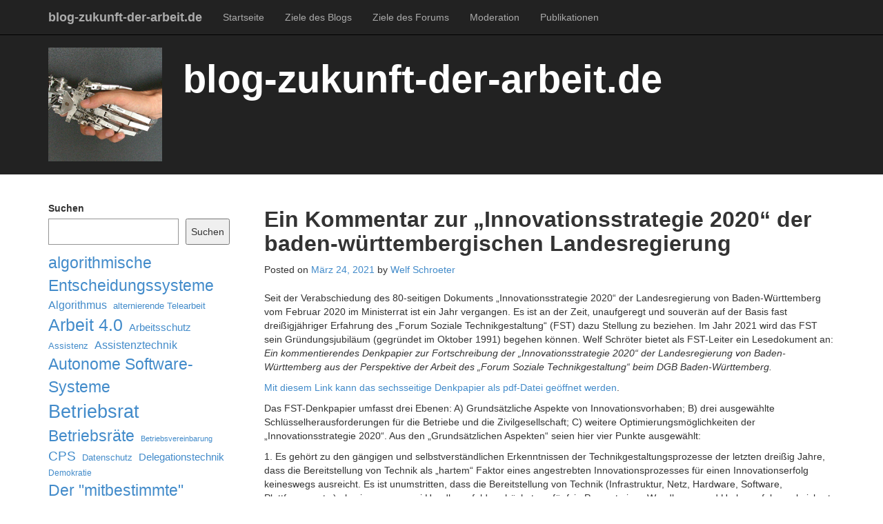

--- FILE ---
content_type: text/html; charset=UTF-8
request_url: https://www.blog-zukunft-der-arbeit.de/ein-kommentar-zur-innovationsstrategie-2020-der-baden-wuerttembergischen-landesregierung/
body_size: 11891
content:
<!DOCTYPE html>
<!--[if lt IE 9]><html lang="de-DE" class="ie"><![endif]-->
<!--[if gte IE 9]><!--><html lang="de-DE"><!--<![endif]-->
<head>
  <meta charset="UTF-8" />
  <meta http-equiv="X-UA-Compatible" content="IE=edge,chrome=1"/>
  <meta name="viewport" content="width=device-width, initial-scale=1" />
  <link rel="profile" href="http://gmpg.org/xfn/11" />
  <link rel="pingback" href="https://www.blog-zukunft-der-arbeit.de/xmlrpc.php" />
  <title>Ein Kommentar zur „Innovationsstrategie 2020“ der baden-württembergischen Landesregierung &#8211; blog-zukunft-der-arbeit.de</title>
<meta name='robots' content='max-image-preview:large' />
<link rel='dns-prefetch' href='//stats.wp.com' />
<link rel='dns-prefetch' href='//v0.wordpress.com' />
<link rel="alternate" type="application/rss+xml" title="blog-zukunft-der-arbeit.de &raquo; Feed" href="https://www.blog-zukunft-der-arbeit.de/feed/" />
<link rel="alternate" type="application/rss+xml" title="blog-zukunft-der-arbeit.de &raquo; Kommentar-Feed" href="https://www.blog-zukunft-der-arbeit.de/comments/feed/" />
<script type="text/javascript">
/* <![CDATA[ */
window._wpemojiSettings = {"baseUrl":"https:\/\/s.w.org\/images\/core\/emoji\/14.0.0\/72x72\/","ext":".png","svgUrl":"https:\/\/s.w.org\/images\/core\/emoji\/14.0.0\/svg\/","svgExt":".svg","source":{"concatemoji":"https:\/\/www.blog-zukunft-der-arbeit.de\/wp-includes\/js\/wp-emoji-release.min.js?ver=6.4.3"}};
/*! This file is auto-generated */
!function(i,n){var o,s,e;function c(e){try{var t={supportTests:e,timestamp:(new Date).valueOf()};sessionStorage.setItem(o,JSON.stringify(t))}catch(e){}}function p(e,t,n){e.clearRect(0,0,e.canvas.width,e.canvas.height),e.fillText(t,0,0);var t=new Uint32Array(e.getImageData(0,0,e.canvas.width,e.canvas.height).data),r=(e.clearRect(0,0,e.canvas.width,e.canvas.height),e.fillText(n,0,0),new Uint32Array(e.getImageData(0,0,e.canvas.width,e.canvas.height).data));return t.every(function(e,t){return e===r[t]})}function u(e,t,n){switch(t){case"flag":return n(e,"\ud83c\udff3\ufe0f\u200d\u26a7\ufe0f","\ud83c\udff3\ufe0f\u200b\u26a7\ufe0f")?!1:!n(e,"\ud83c\uddfa\ud83c\uddf3","\ud83c\uddfa\u200b\ud83c\uddf3")&&!n(e,"\ud83c\udff4\udb40\udc67\udb40\udc62\udb40\udc65\udb40\udc6e\udb40\udc67\udb40\udc7f","\ud83c\udff4\u200b\udb40\udc67\u200b\udb40\udc62\u200b\udb40\udc65\u200b\udb40\udc6e\u200b\udb40\udc67\u200b\udb40\udc7f");case"emoji":return!n(e,"\ud83e\udef1\ud83c\udffb\u200d\ud83e\udef2\ud83c\udfff","\ud83e\udef1\ud83c\udffb\u200b\ud83e\udef2\ud83c\udfff")}return!1}function f(e,t,n){var r="undefined"!=typeof WorkerGlobalScope&&self instanceof WorkerGlobalScope?new OffscreenCanvas(300,150):i.createElement("canvas"),a=r.getContext("2d",{willReadFrequently:!0}),o=(a.textBaseline="top",a.font="600 32px Arial",{});return e.forEach(function(e){o[e]=t(a,e,n)}),o}function t(e){var t=i.createElement("script");t.src=e,t.defer=!0,i.head.appendChild(t)}"undefined"!=typeof Promise&&(o="wpEmojiSettingsSupports",s=["flag","emoji"],n.supports={everything:!0,everythingExceptFlag:!0},e=new Promise(function(e){i.addEventListener("DOMContentLoaded",e,{once:!0})}),new Promise(function(t){var n=function(){try{var e=JSON.parse(sessionStorage.getItem(o));if("object"==typeof e&&"number"==typeof e.timestamp&&(new Date).valueOf()<e.timestamp+604800&&"object"==typeof e.supportTests)return e.supportTests}catch(e){}return null}();if(!n){if("undefined"!=typeof Worker&&"undefined"!=typeof OffscreenCanvas&&"undefined"!=typeof URL&&URL.createObjectURL&&"undefined"!=typeof Blob)try{var e="postMessage("+f.toString()+"("+[JSON.stringify(s),u.toString(),p.toString()].join(",")+"));",r=new Blob([e],{type:"text/javascript"}),a=new Worker(URL.createObjectURL(r),{name:"wpTestEmojiSupports"});return void(a.onmessage=function(e){c(n=e.data),a.terminate(),t(n)})}catch(e){}c(n=f(s,u,p))}t(n)}).then(function(e){for(var t in e)n.supports[t]=e[t],n.supports.everything=n.supports.everything&&n.supports[t],"flag"!==t&&(n.supports.everythingExceptFlag=n.supports.everythingExceptFlag&&n.supports[t]);n.supports.everythingExceptFlag=n.supports.everythingExceptFlag&&!n.supports.flag,n.DOMReady=!1,n.readyCallback=function(){n.DOMReady=!0}}).then(function(){return e}).then(function(){var e;n.supports.everything||(n.readyCallback(),(e=n.source||{}).concatemoji?t(e.concatemoji):e.wpemoji&&e.twemoji&&(t(e.twemoji),t(e.wpemoji)))}))}((window,document),window._wpemojiSettings);
/* ]]> */
</script>
<style id='wp-emoji-styles-inline-css' type='text/css'>

	img.wp-smiley, img.emoji {
		display: inline !important;
		border: none !important;
		box-shadow: none !important;
		height: 1em !important;
		width: 1em !important;
		margin: 0 0.07em !important;
		vertical-align: -0.1em !important;
		background: none !important;
		padding: 0 !important;
	}
</style>
<link rel='stylesheet' id='wp-block-library-css' href='https://www.blog-zukunft-der-arbeit.de/wp-includes/css/dist/block-library/style.min.css?ver=6.4.3' type='text/css' media='all' />
<style id='wp-block-library-inline-css' type='text/css'>
.has-text-align-justify{text-align:justify;}
</style>
<link rel='stylesheet' id='mediaelement-css' href='https://www.blog-zukunft-der-arbeit.de/wp-includes/js/mediaelement/mediaelementplayer-legacy.min.css?ver=4.2.17' type='text/css' media='all' />
<link rel='stylesheet' id='wp-mediaelement-css' href='https://www.blog-zukunft-der-arbeit.de/wp-includes/js/mediaelement/wp-mediaelement.min.css?ver=6.4.3' type='text/css' media='all' />
<style id='jetpack-sharing-buttons-style-inline-css' type='text/css'>
.jetpack-sharing-buttons__services-list{display:flex;flex-direction:row;flex-wrap:wrap;gap:0;list-style-type:none;margin:5px;padding:0}.jetpack-sharing-buttons__services-list.has-small-icon-size{font-size:12px}.jetpack-sharing-buttons__services-list.has-normal-icon-size{font-size:16px}.jetpack-sharing-buttons__services-list.has-large-icon-size{font-size:24px}.jetpack-sharing-buttons__services-list.has-huge-icon-size{font-size:36px}@media print{.jetpack-sharing-buttons__services-list{display:none!important}}ul.jetpack-sharing-buttons__services-list.has-background{padding:1.25em 2.375em}
</style>
<style id='classic-theme-styles-inline-css' type='text/css'>
/*! This file is auto-generated */
.wp-block-button__link{color:#fff;background-color:#32373c;border-radius:9999px;box-shadow:none;text-decoration:none;padding:calc(.667em + 2px) calc(1.333em + 2px);font-size:1.125em}.wp-block-file__button{background:#32373c;color:#fff;text-decoration:none}
</style>
<style id='global-styles-inline-css' type='text/css'>
body{--wp--preset--color--black: #000000;--wp--preset--color--cyan-bluish-gray: #abb8c3;--wp--preset--color--white: #ffffff;--wp--preset--color--pale-pink: #f78da7;--wp--preset--color--vivid-red: #cf2e2e;--wp--preset--color--luminous-vivid-orange: #ff6900;--wp--preset--color--luminous-vivid-amber: #fcb900;--wp--preset--color--light-green-cyan: #7bdcb5;--wp--preset--color--vivid-green-cyan: #00d084;--wp--preset--color--pale-cyan-blue: #8ed1fc;--wp--preset--color--vivid-cyan-blue: #0693e3;--wp--preset--color--vivid-purple: #9b51e0;--wp--preset--gradient--vivid-cyan-blue-to-vivid-purple: linear-gradient(135deg,rgba(6,147,227,1) 0%,rgb(155,81,224) 100%);--wp--preset--gradient--light-green-cyan-to-vivid-green-cyan: linear-gradient(135deg,rgb(122,220,180) 0%,rgb(0,208,130) 100%);--wp--preset--gradient--luminous-vivid-amber-to-luminous-vivid-orange: linear-gradient(135deg,rgba(252,185,0,1) 0%,rgba(255,105,0,1) 100%);--wp--preset--gradient--luminous-vivid-orange-to-vivid-red: linear-gradient(135deg,rgba(255,105,0,1) 0%,rgb(207,46,46) 100%);--wp--preset--gradient--very-light-gray-to-cyan-bluish-gray: linear-gradient(135deg,rgb(238,238,238) 0%,rgb(169,184,195) 100%);--wp--preset--gradient--cool-to-warm-spectrum: linear-gradient(135deg,rgb(74,234,220) 0%,rgb(151,120,209) 20%,rgb(207,42,186) 40%,rgb(238,44,130) 60%,rgb(251,105,98) 80%,rgb(254,248,76) 100%);--wp--preset--gradient--blush-light-purple: linear-gradient(135deg,rgb(255,206,236) 0%,rgb(152,150,240) 100%);--wp--preset--gradient--blush-bordeaux: linear-gradient(135deg,rgb(254,205,165) 0%,rgb(254,45,45) 50%,rgb(107,0,62) 100%);--wp--preset--gradient--luminous-dusk: linear-gradient(135deg,rgb(255,203,112) 0%,rgb(199,81,192) 50%,rgb(65,88,208) 100%);--wp--preset--gradient--pale-ocean: linear-gradient(135deg,rgb(255,245,203) 0%,rgb(182,227,212) 50%,rgb(51,167,181) 100%);--wp--preset--gradient--electric-grass: linear-gradient(135deg,rgb(202,248,128) 0%,rgb(113,206,126) 100%);--wp--preset--gradient--midnight: linear-gradient(135deg,rgb(2,3,129) 0%,rgb(40,116,252) 100%);--wp--preset--font-size--small: 13px;--wp--preset--font-size--medium: 20px;--wp--preset--font-size--large: 36px;--wp--preset--font-size--x-large: 42px;--wp--preset--spacing--20: 0.44rem;--wp--preset--spacing--30: 0.67rem;--wp--preset--spacing--40: 1rem;--wp--preset--spacing--50: 1.5rem;--wp--preset--spacing--60: 2.25rem;--wp--preset--spacing--70: 3.38rem;--wp--preset--spacing--80: 5.06rem;--wp--preset--shadow--natural: 6px 6px 9px rgba(0, 0, 0, 0.2);--wp--preset--shadow--deep: 12px 12px 50px rgba(0, 0, 0, 0.4);--wp--preset--shadow--sharp: 6px 6px 0px rgba(0, 0, 0, 0.2);--wp--preset--shadow--outlined: 6px 6px 0px -3px rgba(255, 255, 255, 1), 6px 6px rgba(0, 0, 0, 1);--wp--preset--shadow--crisp: 6px 6px 0px rgba(0, 0, 0, 1);}:where(.is-layout-flex){gap: 0.5em;}:where(.is-layout-grid){gap: 0.5em;}body .is-layout-flow > .alignleft{float: left;margin-inline-start: 0;margin-inline-end: 2em;}body .is-layout-flow > .alignright{float: right;margin-inline-start: 2em;margin-inline-end: 0;}body .is-layout-flow > .aligncenter{margin-left: auto !important;margin-right: auto !important;}body .is-layout-constrained > .alignleft{float: left;margin-inline-start: 0;margin-inline-end: 2em;}body .is-layout-constrained > .alignright{float: right;margin-inline-start: 2em;margin-inline-end: 0;}body .is-layout-constrained > .aligncenter{margin-left: auto !important;margin-right: auto !important;}body .is-layout-constrained > :where(:not(.alignleft):not(.alignright):not(.alignfull)){max-width: var(--wp--style--global--content-size);margin-left: auto !important;margin-right: auto !important;}body .is-layout-constrained > .alignwide{max-width: var(--wp--style--global--wide-size);}body .is-layout-flex{display: flex;}body .is-layout-flex{flex-wrap: wrap;align-items: center;}body .is-layout-flex > *{margin: 0;}body .is-layout-grid{display: grid;}body .is-layout-grid > *{margin: 0;}:where(.wp-block-columns.is-layout-flex){gap: 2em;}:where(.wp-block-columns.is-layout-grid){gap: 2em;}:where(.wp-block-post-template.is-layout-flex){gap: 1.25em;}:where(.wp-block-post-template.is-layout-grid){gap: 1.25em;}.has-black-color{color: var(--wp--preset--color--black) !important;}.has-cyan-bluish-gray-color{color: var(--wp--preset--color--cyan-bluish-gray) !important;}.has-white-color{color: var(--wp--preset--color--white) !important;}.has-pale-pink-color{color: var(--wp--preset--color--pale-pink) !important;}.has-vivid-red-color{color: var(--wp--preset--color--vivid-red) !important;}.has-luminous-vivid-orange-color{color: var(--wp--preset--color--luminous-vivid-orange) !important;}.has-luminous-vivid-amber-color{color: var(--wp--preset--color--luminous-vivid-amber) !important;}.has-light-green-cyan-color{color: var(--wp--preset--color--light-green-cyan) !important;}.has-vivid-green-cyan-color{color: var(--wp--preset--color--vivid-green-cyan) !important;}.has-pale-cyan-blue-color{color: var(--wp--preset--color--pale-cyan-blue) !important;}.has-vivid-cyan-blue-color{color: var(--wp--preset--color--vivid-cyan-blue) !important;}.has-vivid-purple-color{color: var(--wp--preset--color--vivid-purple) !important;}.has-black-background-color{background-color: var(--wp--preset--color--black) !important;}.has-cyan-bluish-gray-background-color{background-color: var(--wp--preset--color--cyan-bluish-gray) !important;}.has-white-background-color{background-color: var(--wp--preset--color--white) !important;}.has-pale-pink-background-color{background-color: var(--wp--preset--color--pale-pink) !important;}.has-vivid-red-background-color{background-color: var(--wp--preset--color--vivid-red) !important;}.has-luminous-vivid-orange-background-color{background-color: var(--wp--preset--color--luminous-vivid-orange) !important;}.has-luminous-vivid-amber-background-color{background-color: var(--wp--preset--color--luminous-vivid-amber) !important;}.has-light-green-cyan-background-color{background-color: var(--wp--preset--color--light-green-cyan) !important;}.has-vivid-green-cyan-background-color{background-color: var(--wp--preset--color--vivid-green-cyan) !important;}.has-pale-cyan-blue-background-color{background-color: var(--wp--preset--color--pale-cyan-blue) !important;}.has-vivid-cyan-blue-background-color{background-color: var(--wp--preset--color--vivid-cyan-blue) !important;}.has-vivid-purple-background-color{background-color: var(--wp--preset--color--vivid-purple) !important;}.has-black-border-color{border-color: var(--wp--preset--color--black) !important;}.has-cyan-bluish-gray-border-color{border-color: var(--wp--preset--color--cyan-bluish-gray) !important;}.has-white-border-color{border-color: var(--wp--preset--color--white) !important;}.has-pale-pink-border-color{border-color: var(--wp--preset--color--pale-pink) !important;}.has-vivid-red-border-color{border-color: var(--wp--preset--color--vivid-red) !important;}.has-luminous-vivid-orange-border-color{border-color: var(--wp--preset--color--luminous-vivid-orange) !important;}.has-luminous-vivid-amber-border-color{border-color: var(--wp--preset--color--luminous-vivid-amber) !important;}.has-light-green-cyan-border-color{border-color: var(--wp--preset--color--light-green-cyan) !important;}.has-vivid-green-cyan-border-color{border-color: var(--wp--preset--color--vivid-green-cyan) !important;}.has-pale-cyan-blue-border-color{border-color: var(--wp--preset--color--pale-cyan-blue) !important;}.has-vivid-cyan-blue-border-color{border-color: var(--wp--preset--color--vivid-cyan-blue) !important;}.has-vivid-purple-border-color{border-color: var(--wp--preset--color--vivid-purple) !important;}.has-vivid-cyan-blue-to-vivid-purple-gradient-background{background: var(--wp--preset--gradient--vivid-cyan-blue-to-vivid-purple) !important;}.has-light-green-cyan-to-vivid-green-cyan-gradient-background{background: var(--wp--preset--gradient--light-green-cyan-to-vivid-green-cyan) !important;}.has-luminous-vivid-amber-to-luminous-vivid-orange-gradient-background{background: var(--wp--preset--gradient--luminous-vivid-amber-to-luminous-vivid-orange) !important;}.has-luminous-vivid-orange-to-vivid-red-gradient-background{background: var(--wp--preset--gradient--luminous-vivid-orange-to-vivid-red) !important;}.has-very-light-gray-to-cyan-bluish-gray-gradient-background{background: var(--wp--preset--gradient--very-light-gray-to-cyan-bluish-gray) !important;}.has-cool-to-warm-spectrum-gradient-background{background: var(--wp--preset--gradient--cool-to-warm-spectrum) !important;}.has-blush-light-purple-gradient-background{background: var(--wp--preset--gradient--blush-light-purple) !important;}.has-blush-bordeaux-gradient-background{background: var(--wp--preset--gradient--blush-bordeaux) !important;}.has-luminous-dusk-gradient-background{background: var(--wp--preset--gradient--luminous-dusk) !important;}.has-pale-ocean-gradient-background{background: var(--wp--preset--gradient--pale-ocean) !important;}.has-electric-grass-gradient-background{background: var(--wp--preset--gradient--electric-grass) !important;}.has-midnight-gradient-background{background: var(--wp--preset--gradient--midnight) !important;}.has-small-font-size{font-size: var(--wp--preset--font-size--small) !important;}.has-medium-font-size{font-size: var(--wp--preset--font-size--medium) !important;}.has-large-font-size{font-size: var(--wp--preset--font-size--large) !important;}.has-x-large-font-size{font-size: var(--wp--preset--font-size--x-large) !important;}
.wp-block-navigation a:where(:not(.wp-element-button)){color: inherit;}
:where(.wp-block-post-template.is-layout-flex){gap: 1.25em;}:where(.wp-block-post-template.is-layout-grid){gap: 1.25em;}
:where(.wp-block-columns.is-layout-flex){gap: 2em;}:where(.wp-block-columns.is-layout-grid){gap: 2em;}
.wp-block-pullquote{font-size: 1.5em;line-height: 1.6;}
</style>
<link rel='stylesheet' id='bsk-pdf-manager-pro-css-css' href='https://www.blog-zukunft-der-arbeit.de/wp-content/plugins/bsk-pdf-manager/css/bsk-pdf-manager-pro.css?ver=1741716005' type='text/css' media='all' />
<link rel='stylesheet' id='bootstrap-css-css' href='https://www.blog-zukunft-der-arbeit.de/wp-content/themes/flint/css/bootstrap.min.css?ver=3.3.6' type='text/css' media='all' />
<link rel='stylesheet' id='genericons-css' href='https://www.blog-zukunft-der-arbeit.de/wp-content/plugins/jetpack/_inc/genericons/genericons/genericons.css?ver=3.1' type='text/css' media='all' />
<link rel='stylesheet' id='flint-style-css' href='https://www.blog-zukunft-der-arbeit.de/wp-content/themes/flint/style.css?ver=1.6.1' type='text/css' media='all' />
<link rel='stylesheet' id='jetpack_css-css' href='https://www.blog-zukunft-der-arbeit.de/wp-content/plugins/jetpack/css/jetpack.css?ver=13.1.4' type='text/css' media='all' />
<script type="text/javascript" src="https://www.blog-zukunft-der-arbeit.de/wp-includes/js/jquery/jquery.min.js?ver=3.7.1" id="jquery-core-js"></script>
<script type="text/javascript" src="https://www.blog-zukunft-der-arbeit.de/wp-includes/js/jquery/jquery-migrate.min.js?ver=3.4.1" id="jquery-migrate-js"></script>
<script type="text/javascript" id="bsk-pdf-manager-pro-js-extra">
/* <![CDATA[ */
var bsk_pdf_pro = {"ajaxurl":"https:\/\/www.blog-zukunft-der-arbeit.de\/wp-admin\/admin-ajax.php"};
/* ]]> */
</script>
<script type="text/javascript" src="https://www.blog-zukunft-der-arbeit.de/wp-content/plugins/bsk-pdf-manager/js/bsk_pdf_manager_pro.js?ver=1741716005" id="bsk-pdf-manager-pro-js"></script>
<link rel="https://api.w.org/" href="https://www.blog-zukunft-der-arbeit.de/wp-json/" /><link rel="alternate" type="application/json" href="https://www.blog-zukunft-der-arbeit.de/wp-json/wp/v2/posts/832" /><link rel="EditURI" type="application/rsd+xml" title="RSD" href="https://www.blog-zukunft-der-arbeit.de/xmlrpc.php?rsd" />
<meta name="generator" content="WordPress 6.4.3" />
<link rel="canonical" href="https://www.blog-zukunft-der-arbeit.de/ein-kommentar-zur-innovationsstrategie-2020-der-baden-wuerttembergischen-landesregierung/" />
<link rel='shortlink' href='https://wp.me/p5RGpV-dq' />
<link rel="alternate" type="application/json+oembed" href="https://www.blog-zukunft-der-arbeit.de/wp-json/oembed/1.0/embed?url=https%3A%2F%2Fwww.blog-zukunft-der-arbeit.de%2Fein-kommentar-zur-innovationsstrategie-2020-der-baden-wuerttembergischen-landesregierung%2F" />
<link rel="alternate" type="text/xml+oembed" href="https://www.blog-zukunft-der-arbeit.de/wp-json/oembed/1.0/embed?url=https%3A%2F%2Fwww.blog-zukunft-der-arbeit.de%2Fein-kommentar-zur-innovationsstrategie-2020-der-baden-wuerttembergischen-landesregierung%2F&#038;format=xml" />
	<style>img#wpstats{display:none}</style>
		<!-- Analytics by WP Statistics - https://wp-statistics.com -->

<!-- Jetpack Open Graph Tags -->
<meta property="og:type" content="article" />
<meta property="og:title" content="Ein Kommentar zur „Innovationsstrategie 2020“ der baden-württembergischen Landesregierung" />
<meta property="og:url" content="https://www.blog-zukunft-der-arbeit.de/ein-kommentar-zur-innovationsstrategie-2020-der-baden-wuerttembergischen-landesregierung/" />
<meta property="og:description" content="Seit der Verabschiedung des 80-seitigen Dokuments „Innovationsstrategie 2020“ der Landesregierung von Baden-Württemberg vom Februar 2020 im Ministerrat ist ein Jahr vergangen. Es ist an der Zeit, u…" />
<meta property="article:published_time" content="2021-03-24T13:10:22+00:00" />
<meta property="article:modified_time" content="2025-08-18T09:54:00+00:00" />
<meta property="og:site_name" content="blog-zukunft-der-arbeit.de" />
<meta property="og:image" content="https://s0.wp.com/i/blank.jpg" />
<meta property="og:image:alt" content="" />
<meta property="og:locale" content="de_DE" />
<meta name="twitter:text:title" content="Ein Kommentar zur „Innovationsstrategie 2020“ der baden-württembergischen Landesregierung" />
<meta name="twitter:card" content="summary" />

<!-- End Jetpack Open Graph Tags -->
  <style type="text/css">body {background-color: ##ffffff; font-family: -apple-system, BlinkMacSystemFont, "Segoe UI", Roboto, Oxygen-Sans, Ubuntu, Cantarell, "Helvetica Neue", sans-serif; font-weight: normal; }h1, h2, h3, h4, h5, h6, .h1, .h2, .h3, .h4, .h5, .h6, .navbar-brand { font-family: -apple-system, BlinkMacSystemFont, "Segoe UI", Roboto, Oxygen-Sans, Ubuntu, Cantarell, "Helvetica Neue", sans-serif; font-weight: 600; }a {color:#428bca;}a:hover, a:focus {color:#2a6496;}blockquote {border-left-color: #484848;}.fill { background-color: #222222; border-color: #000000; }.navbar-inverse .navbar-nav > .dropdown > a .caret { border-top-color: #000000; border-bottom-color: #000000; }.navbar-inverse .navbar-nav > .open > a, .navbar-inverse .navbar-nav > .open > a:hover, .navbar-inverse .navbar-nav > .open > a:focus, .navbar-inverse .navbar-nav > li > a:hover, .navbar-inverse .navbar-nav > .active > a, .navbar-inverse .navbar-nav > .active > a:hover, .navbar-inverse .navbar-nav > .active > a:focus { background-color: #000000;
  }.fill-light { background: #484848; }</style></head>
<body class="post-template-default single single-post postid-832 single-format-standard">
    <div id="page" class="hfeed site">
    
  <nav class="fill navbar navbar-inverse navbar-fixed-top" role="navigation">
    <h1 class="screen-reader-text">Menu</h1>
    <div class="screen-reader-text skip-link"><a href="#content" title="Skip to content">Skip to content</a></div>
    <div class="container">
      <!-- Brand and toggle get grouped for better mobile display -->
      <div class="navbar-header">
        <button type="button" class="navbar-toggle" data-toggle="collapse" data-target=".navbar-primary">
          <span class="sr-only">Toggle navigation</span>
          <span class="icon-bar"></span>
          <span class="icon-bar"></span>
          <span class="icon-bar"></span>
        </button>
        <a class="navbar-brand" href="https://www.blog-zukunft-der-arbeit.de">blog-zukunft-der-arbeit.de</a>
      </div><!-- .navbar-header -->

      <!-- Collect the nav links, forms, and other content for toggling -->
      <div class="collapse navbar-collapse navbar-primary">
        <ul id="menu-hauptmenue" class="nav navbar-nav"><li id="menu-item-33" class="menu-item menu-item-type-custom menu-item-object-custom menu-item-home menu-item-33"><a href="http://www.blog-zukunft-der-arbeit.de/">Startseite</a></li>
<li id="menu-item-36" class="menu-item menu-item-type-post_type menu-item-object-page menu-item-36"><a href="https://www.blog-zukunft-der-arbeit.de/beispiel-seite/">Ziele des Blogs</a></li>
<li id="menu-item-35" class="menu-item menu-item-type-post_type menu-item-object-page menu-item-35"><a href="https://www.blog-zukunft-der-arbeit.de/projekte/">Ziele des Forums</a></li>
<li id="menu-item-34" class="menu-item menu-item-type-post_type menu-item-object-page menu-item-34"><a href="https://www.blog-zukunft-der-arbeit.de/kontakt/">Moderation</a></li>
<li id="menu-item-554" class="menu-item menu-item-type-post_type menu-item-object-page menu-item-554"><a href="https://www.blog-zukunft-der-arbeit.de/publikationen/">Publikationen</a></li>
</ul>      </div><!-- .navbar-collapse -->
    </div><!-- .container -->
  </nav><!-- .navbar -->

  <div id="masthead" class="fill site-header" role="banner">
          <div class="container hidden-xs">
        <div class="row">
                      <a href="https://www.blog-zukunft-der-arbeit.de/" title="blog-zukunft-der-arbeit.de" rel="home"  class="hidden-xs hidden-sm col-md-2">
              <img src="https://www.blog-zukunft-der-arbeit.de/wp-content/uploads/2015/03/cropped-blogarbeit40.png" width="250" height="250" alt="" />
            </a>
                      <div class="site-branding hidden-xs col-sm-12 col-md-10">
              <h1 class="site-title hidden-xs"><a href="https://www.blog-zukunft-der-arbeit.de/" title="blog-zukunft-der-arbeit.de" rel="home">blog-zukunft-der-arbeit.de</a></h1>
              <h2 class="site-description hidden-xs"></h2>
            </div><!-- .site-branding -->
                  </div><!-- .row -->
      </div><!-- .container -->
      </div><!-- #masthead -->


  <div id="primary" class="content-area container">

    <div class="row">

      
      <div class="hidden-xs hidden-sm col-md-3 widgets widgets-left" role="complementary">
        <div class="widget-area" >
                              <aside id="block-6" class="widget widget_block widget_search"><form role="search" method="get" action="https://www.blog-zukunft-der-arbeit.de/" class="wp-block-search__button-outside wp-block-search__text-button wp-block-search"    ><label class="wp-block-search__label" for="wp-block-search__input-1" >Suchen</label><div class="wp-block-search__inside-wrapper " ><input class="wp-block-search__input" id="wp-block-search__input-1" placeholder="" value="" type="search" name="s" required /><button aria-label="Suchen" class="wp-block-search__button wp-element-button" type="submit" >Suchen</button></div></form></aside><aside id="block-4" class="widget widget_block widget_tag_cloud"><p class="wp-block-tag-cloud"><a href="https://www.blog-zukunft-der-arbeit.de/tag/algorithmische-entscheidungssysteme/" class="tag-cloud-link tag-link-436 tag-link-position-1" style="font-size: 17.560975609756pt;" aria-label="algorithmische Entscheidungssysteme (28 Einträge)">algorithmische Entscheidungssysteme</a>
<a href="https://www.blog-zukunft-der-arbeit.de/tag/algorithmus/" class="tag-cloud-link tag-link-194 tag-link-position-2" style="font-size: 12.268292682927pt;" aria-label="Algorithmus (13 Einträge)">Algorithmus</a>
<a href="https://www.blog-zukunft-der-arbeit.de/tag/alternierende-telearbeit/" class="tag-cloud-link tag-link-450 tag-link-position-3" style="font-size: 9.7073170731707pt;" aria-label="alternierende Telearbeit (9 Einträge)">alternierende Telearbeit</a>
<a href="https://www.blog-zukunft-der-arbeit.de/tag/arbeit-4-0/" class="tag-cloud-link tag-link-39 tag-link-position-4" style="font-size: 18.756097560976pt;" aria-label="Arbeit 4.0 (33 Einträge)">Arbeit 4.0</a>
<a href="https://www.blog-zukunft-der-arbeit.de/tag/arbeitsschutz/" class="tag-cloud-link tag-link-26 tag-link-position-5" style="font-size: 11.585365853659pt;" aria-label="Arbeitsschutz (12 Einträge)">Arbeitsschutz</a>
<a href="https://www.blog-zukunft-der-arbeit.de/tag/assistenz/" class="tag-cloud-link tag-link-77 tag-link-position-6" style="font-size: 9.7073170731707pt;" aria-label="Assistenz (9 Einträge)">Assistenz</a>
<a href="https://www.blog-zukunft-der-arbeit.de/tag/assistenztechnik/" class="tag-cloud-link tag-link-310 tag-link-position-7" style="font-size: 12.268292682927pt;" aria-label="Assistenztechnik (13 Einträge)">Assistenztechnik</a>
<a href="https://www.blog-zukunft-der-arbeit.de/tag/autonome-software-systeme/" class="tag-cloud-link tag-link-230 tag-link-position-8" style="font-size: 17.560975609756pt;" aria-label="Autonome Software-Systeme (28 Einträge)">Autonome Software-Systeme</a>
<a href="https://www.blog-zukunft-der-arbeit.de/tag/betriebsrat/" class="tag-cloud-link tag-link-115 tag-link-position-9" style="font-size: 20.292682926829pt;" aria-label="Betriebsrat (41 Einträge)">Betriebsrat</a>
<a href="https://www.blog-zukunft-der-arbeit.de/tag/betriebsraete/" class="tag-cloud-link tag-link-50 tag-link-position-10" style="font-size: 17.048780487805pt;" aria-label="Betriebsräte (26 Einträge)">Betriebsräte</a>
<a href="https://www.blog-zukunft-der-arbeit.de/tag/betriebsvereinbarung/" class="tag-cloud-link tag-link-120 tag-link-position-11" style="font-size: 8pt;" aria-label="Betriebsvereinbarung (7 Einträge)">Betriebsvereinbarung</a>
<a href="https://www.blog-zukunft-der-arbeit.de/tag/cps/" class="tag-cloud-link tag-link-23 tag-link-position-12" style="font-size: 14.487804878049pt;" aria-label="CPS (18 Einträge)">CPS</a>
<a href="https://www.blog-zukunft-der-arbeit.de/tag/datenschutz/" class="tag-cloud-link tag-link-25 tag-link-position-13" style="font-size: 9.7073170731707pt;" aria-label="Datenschutz (9 Einträge)">Datenschutz</a>
<a href="https://www.blog-zukunft-der-arbeit.de/tag/delegationstechnik/" class="tag-cloud-link tag-link-452 tag-link-position-14" style="font-size: 11.073170731707pt;" aria-label="Delegationstechnik (11 Einträge)">Delegationstechnik</a>
<a href="https://www.blog-zukunft-der-arbeit.de/tag/demokratie/" class="tag-cloud-link tag-link-190 tag-link-position-15" style="font-size: 8.8536585365854pt;" aria-label="Demokratie (8 Einträge)">Demokratie</a>
<a href="https://www.blog-zukunft-der-arbeit.de/tag/der-mitbestimmte-algorithmus/" class="tag-cloud-link tag-link-424 tag-link-position-16" style="font-size: 17.560975609756pt;" aria-label="Der &quot;mitbestimmte&quot; Algorithmus (28 Einträge)">Der &quot;mitbestimmte&quot; Algorithmus</a>
<a href="https://www.blog-zukunft-der-arbeit.de/tag/digitale-transformation/" class="tag-cloud-link tag-link-161 tag-link-position-17" style="font-size: 17.048780487805pt;" aria-label="Digitale Transformation (26 Einträge)">Digitale Transformation</a>
<a href="https://www.blog-zukunft-der-arbeit.de/tag/digitalisierung/" class="tag-cloud-link tag-link-12 tag-link-position-18" style="font-size: 18.585365853659pt;" aria-label="Digitalisierung (32 Einträge)">Digitalisierung</a>
<a href="https://www.blog-zukunft-der-arbeit.de/tag/echtzeit/" class="tag-cloud-link tag-link-80 tag-link-position-19" style="font-size: 10.390243902439pt;" aria-label="Echtzeit (10 Einträge)">Echtzeit</a>
<a href="https://www.blog-zukunft-der-arbeit.de/tag/erfahrungswissen/" class="tag-cloud-link tag-link-169 tag-link-position-20" style="font-size: 8.8536585365854pt;" aria-label="Erfahrungswissen (8 Einträge)">Erfahrungswissen</a>
<a href="https://www.blog-zukunft-der-arbeit.de/tag/ethik/" class="tag-cloud-link tag-link-303 tag-link-position-21" style="font-size: 8.8536585365854pt;" aria-label="Ethik (8 Einträge)">Ethik</a>
<a href="https://www.blog-zukunft-der-arbeit.de/tag/forum-soziale-technikgestaltung/" class="tag-cloud-link tag-link-83 tag-link-position-22" style="font-size: 20.80487804878pt;" aria-label="Forum Soziale Technikgestaltung (44 Einträge)">Forum Soziale Technikgestaltung</a>
<a href="https://www.blog-zukunft-der-arbeit.de/tag/gestaltung/" class="tag-cloud-link tag-link-95 tag-link-position-23" style="font-size: 17.560975609756pt;" aria-label="Gestaltung (28 Einträge)">Gestaltung</a>
<a href="https://www.blog-zukunft-der-arbeit.de/tag/gestaltungskompetenz/" class="tag-cloud-link tag-link-76 tag-link-position-24" style="font-size: 11.585365853659pt;" aria-label="Gestaltungskompetenz (12 Einträge)">Gestaltungskompetenz</a>
<a href="https://www.blog-zukunft-der-arbeit.de/tag/gesundheitsschutz/" class="tag-cloud-link tag-link-160 tag-link-position-25" style="font-size: 8.8536585365854pt;" aria-label="Gesundheitsschutz (8 Einträge)">Gesundheitsschutz</a>
<a href="https://www.blog-zukunft-der-arbeit.de/tag/gewerkschaften/" class="tag-cloud-link tag-link-416 tag-link-position-26" style="font-size: 8.8536585365854pt;" aria-label="Gewerkschaften (8 Einträge)">Gewerkschaften</a>
<a href="https://www.blog-zukunft-der-arbeit.de/tag/homeoffice/" class="tag-cloud-link tag-link-153 tag-link-position-27" style="font-size: 9.7073170731707pt;" aria-label="HomeOffice (9 Einträge)">HomeOffice</a>
<a href="https://www.blog-zukunft-der-arbeit.de/tag/humanisierung/" class="tag-cloud-link tag-link-102 tag-link-position-28" style="font-size: 8.8536585365854pt;" aria-label="Humanisierung (8 Einträge)">Humanisierung</a>
<a href="https://www.blog-zukunft-der-arbeit.de/tag/industrie-4-0/" class="tag-cloud-link tag-link-90 tag-link-position-29" style="font-size: 11.073170731707pt;" aria-label="Industrie 4.0 (11 Einträge)">Industrie 4.0</a>
<a href="https://www.blog-zukunft-der-arbeit.de/tag/innovation/" class="tag-cloud-link tag-link-51 tag-link-position-30" style="font-size: 9.7073170731707pt;" aria-label="Innovation (9 Einträge)">Innovation</a>
<a href="https://www.blog-zukunft-der-arbeit.de/tag/inqa/" class="tag-cloud-link tag-link-459 tag-link-position-31" style="font-size: 8pt;" aria-label="INQA (7 Einträge)">INQA</a>
<a href="https://www.blog-zukunft-der-arbeit.de/tag/komplexitaet/" class="tag-cloud-link tag-link-11 tag-link-position-32" style="font-size: 8.8536585365854pt;" aria-label="Komplexität (8 Einträge)">Komplexität</a>
<a href="https://www.blog-zukunft-der-arbeit.de/tag/kuenstliche-intelligenz/" class="tag-cloud-link tag-link-262 tag-link-position-33" style="font-size: 18.756097560976pt;" aria-label="Künstliche Intelligenz (33 Einträge)">Künstliche Intelligenz</a>
<a href="https://www.blog-zukunft-der-arbeit.de/tag/mitbestimmung/" class="tag-cloud-link tag-link-41 tag-link-position-34" style="font-size: 22pt;" aria-label="Mitbestimmung (51 Einträge)">Mitbestimmung</a>
<a href="https://www.blog-zukunft-der-arbeit.de/tag/mobiles-arbeiten/" class="tag-cloud-link tag-link-178 tag-link-position-35" style="font-size: 10.390243902439pt;" aria-label="mobiles Arbeiten (10 Einträge)">mobiles Arbeiten</a>
<a href="https://www.blog-zukunft-der-arbeit.de/tag/nachholende-digitalisierung/" class="tag-cloud-link tag-link-180 tag-link-position-36" style="font-size: 11.585365853659pt;" aria-label="Nachholende Digitalisierung (12 Einträge)">Nachholende Digitalisierung</a>
<a href="https://www.blog-zukunft-der-arbeit.de/tag/personalrat/" class="tag-cloud-link tag-link-276 tag-link-position-37" style="font-size: 8.8536585365854pt;" aria-label="Personalrat (8 Einträge)">Personalrat</a>
<a href="https://www.blog-zukunft-der-arbeit.de/tag/personalraete/" class="tag-cloud-link tag-link-322 tag-link-position-38" style="font-size: 12.268292682927pt;" aria-label="Personalräte (13 Einträge)">Personalräte</a>
<a href="https://www.blog-zukunft-der-arbeit.de/tag/protis-bit/" class="tag-cloud-link tag-link-500 tag-link-position-39" style="font-size: 8pt;" aria-label="PROTIS-BIT (7 Einträge)">PROTIS-BIT</a>
<a href="https://www.blog-zukunft-der-arbeit.de/tag/robotik/" class="tag-cloud-link tag-link-24 tag-link-position-40" style="font-size: 10.390243902439pt;" aria-label="Robotik (10 Einträge)">Robotik</a>
<a href="https://www.blog-zukunft-der-arbeit.de/tag/selbstbestimmung/" class="tag-cloud-link tag-link-97 tag-link-position-41" style="font-size: 8.8536585365854pt;" aria-label="Selbstbestimmung (8 Einträge)">Selbstbestimmung</a>
<a href="https://www.blog-zukunft-der-arbeit.de/tag/technikgestaltung/" class="tag-cloud-link tag-link-33 tag-link-position-42" style="font-size: 11.073170731707pt;" aria-label="Technikgestaltung (11 Einträge)">Technikgestaltung</a>
<a href="https://www.blog-zukunft-der-arbeit.de/tag/virtualisierung/" class="tag-cloud-link tag-link-5 tag-link-position-43" style="font-size: 10.390243902439pt;" aria-label="Virtualisierung (10 Einträge)">Virtualisierung</a>
<a href="https://www.blog-zukunft-der-arbeit.de/tag/vorausschauende-arbeitsgestaltung/" class="tag-cloud-link tag-link-237 tag-link-position-44" style="font-size: 9.7073170731707pt;" aria-label="Vorausschauende Arbeitsgestaltung (9 Einträge)">Vorausschauende Arbeitsgestaltung</a>
<a href="https://www.blog-zukunft-der-arbeit.de/tag/wertschoepfungskette/" class="tag-cloud-link tag-link-32 tag-link-position-45" style="font-size: 11.073170731707pt;" aria-label="Wertschöpfungskette (11 Einträge)">Wertschöpfungskette</a></p></aside><aside id="nav_menu-7" class="widget widget_nav_menu"><div class="menu-metamenu-container"><ul id="menu-metamenu" class="menu"><li id="menu-item-39" class="menu-item menu-item-type-post_type menu-item-object-page menu-item-39"><a href="https://www.blog-zukunft-der-arbeit.de/moderation/">Kontakt</a></li>
<li id="menu-item-58" class="menu-item menu-item-type-post_type menu-item-object-page menu-item-58"><a href="https://www.blog-zukunft-der-arbeit.de/impressum-2/">Impressum / Datenschutz</a></li>
<li id="menu-item-43" class="menu-item menu-item-type-custom menu-item-object-custom menu-item-43"><a href="http://www.blog-zukunft-der-arbeit.de/wp-admin/">Anmelden / Registrieren</a></li>
</ul></div></aside>        </div><!-- .widget-area -->
    </div><!-- .widgets.widgets-left -->
  
      <div id="content" role="main" class="site-content col-xs-12 col-md-9 wa-left">

      
        
  <div class="row">
        <article id="post-832" class="col-xs-12 post-832 post type-post status-publish format-standard hentry category-allgemein tag-denkpapier tag-harte-faktoren tag-innovation tag-innovationsstrategie tag-kritik-der-technikzentrierung tag-paradigmenwechsel tag-prozessdenken tag-weiche-faktoren">
      <header class="entry-header">
        
        <h1 class="entry-title">Ein Kommentar zur „Innovationsstrategie 2020“ der baden-württembergischen Landesregierung</h1>
        
        <div class="entry-meta">
          Posted on <a href="https://www.blog-zukunft-der-arbeit.de/ein-kommentar-zur-innovationsstrategie-2020-der-baden-wuerttembergischen-landesregierung/" rel="bookmark"><time class="entry-date" datetime="2021-03-24T14:10:22+01:00">März 24, 2021</time></a><span class="byline"> by <span class="author vcard"><a class="url fn n" href="https://www.blog-zukunft-der-arbeit.de/author/wschroeter/" title="View all posts by Welf Schroeter" rel="author">Welf Schroeter</a></span></span>        </div><!-- .entry-meta -->

        
      </header><!-- .entry-header -->

            <div class="entry-content">
        <p>Seit der Verabschiedung des 80-seitigen Dokuments „Innovationsstrategie 2020“ der Landesregierung von Baden-Württemberg vom Februar 2020 im Ministerrat ist ein Jahr vergangen. Es ist an der Zeit, unaufgeregt und souverän auf der Basis fast dreißigjähriger Erfahrung des „Forum Soziale Technikgestaltung“ (FST) dazu Stellung zu beziehen. Im Jahr 2021 wird das FST sein Gründungsjubiläum (gegründet im Oktober 1991) begehen können. Welf Schröter bietet als FST-Leiter ein Lesedokument an: <em>Ein kommentierendes Denkpapier zur Fortschreibung der „Innovationsstrategie 2020“ der Landesregierung von Baden-Württemberg aus der Perspektive der Arbeit des „Forum Soziale Technikgestaltung“ beim DGB Baden-Württemberg.</em></p>
<p><a href="http://www.blog-zukunft-der-arbeit.de/wp-content/uploads/2021/04/Denkpapier_FST_Innovationsstragie2020BaWü_ws.pdf">Mit diesem Link kann das sechsseitige Denkpapier als pdf-Datei geöffnet werden</a>.</p>
<p>Das FST-Denkpapier umfasst drei Ebenen: A) Grundsätzliche Aspekte von Innovationsvorhaben; B) drei ausgewählte Schlüsselherausforderungen für die Betriebe und die Zivilgesellschaft; C) weitere Optimierungsmöglichkeiten der „Innovationsstrategie 2020“. Aus den „Grundsätzlichen Aspekten“ seien hier vier Punkte ausgewählt:</p>
<p>1. Es gehört zu den gängigen und selbstverständlichen Erkenntnissen der Technikgestaltungsprozesse der letzten dreißig Jahre, dass die Bereitstellung von Technik als „hartem“ Faktor eines angestrebten Innovationsprozesses für einen Innovationserfolg keineswegs ausreicht. Es ist unumstritten, dass die Bereitstellung von Technik (Infrastruktur, Netz, Hardware, Software, Plattformen etc.) als einem von zwei Handlungsfeldern höchstens fünfzig Prozent eines Wandlungs- und Umbauerfolges absichert.</p>
<p>2. Das andere Handlungsfeld, die Stärkung der „weichen“ Faktoren (Organisation, Motivation, Bildung, Qualifizierung, Weiterbildung, Inklusion, Geschlechtergerechtigkeit, Zusammenhalt etc.), ist letztlich entscheidend dafür, ob geförderte Technikinnovationen als teure Technikruinen steckenbleiben oder ob sie als angepasste Technikanwendungen die Arbeits- und Geschäftsprozesse sowie Produktentwicklungen voranbringen und stärken. Wer nur technikzentriert Innovationsprozesse anlegt, steht im Verdacht, keine wirklichen Veränderungen zu wollen.</p>
<p>3. Eine weitere Perspektive gehört zu einem aufgeklärten Innovationsverständnis: Nicht die Anpassung der Arbeitswelt an technische Innovationen erbringt nachhaltige Stabilität für Betriebe, Unternehmen und Arbeitsplätze. Es geht vielmehr darum, vom Wandel der Geschäfts- und Arbeitsprozesse aus zu denken und die technischen Lösungen wie auch Werkzeuge diesen Prozessen unterzuordnen. So entsteht eher Stabilität.</p>
<p>4. Dies schließt einen kategorialen Paradigmenwechsel in der Technikentwicklung wie im Techniktransfer ein: Wer Erfolge für Betrieb und Belegschaft will, darf nicht von der Technik her denken, sondern muss die Sicht auf die Menschen in den Prozessen und auf die Prozesse selbst sowie auf die mögliche Verbesserung der Prozesse ins Zentrum stellen. Statt einer einseitigen und zu kurz greifenden Technikzentrierung bedarf es einer übergreifenden Prozessorientierung. Das Denken von den Menschen her und das Denken von den Prozessen her muss das technikzentrierte und produktzentrierte Denken ablösen.</p>
<p>&nbsp;</p>
              </div><!-- .entry-content -->
      
      <footer class="entry-meta clearfix">
              <span class="cat-links">
        Posted in <a class="label label-default" href="https://www.blog-zukunft-der-arbeit.de/category/allgemein/" title="View all posts in Allgemein">Allgemein</a>      </span><!-- .cat-links -->
            <span class="sep"> | </span><span class="tags-links">
        Tagged
        <a class="label label-info" href="https://www.blog-zukunft-der-arbeit.de/tag/denkpapier/" title="View all posts in Denkpapier">Denkpapier</a> <a class="label label-info" href="https://www.blog-zukunft-der-arbeit.de/tag/harte-faktoren/" title="View all posts in Harte Faktoren">Harte Faktoren</a> <a class="label label-info" href="https://www.blog-zukunft-der-arbeit.de/tag/innovation/" title="View all posts in Innovation">Innovation</a> <a class="label label-info" href="https://www.blog-zukunft-der-arbeit.de/tag/innovationsstrategie/" title="View all posts in Innovationsstrategie">Innovationsstrategie</a> <a class="label label-info" href="https://www.blog-zukunft-der-arbeit.de/tag/kritik-der-technikzentrierung/" title="View all posts in Kritik der Technikzentrierung">Kritik der Technikzentrierung</a> <a class="label label-info" href="https://www.blog-zukunft-der-arbeit.de/tag/paradigmenwechsel/" title="View all posts in Paradigmenwechsel">Paradigmenwechsel</a> <a class="label label-info" href="https://www.blog-zukunft-der-arbeit.de/tag/prozessdenken/" title="View all posts in Prozessdenken">Prozessdenken</a> <a class="label label-info" href="https://www.blog-zukunft-der-arbeit.de/tag/weiche-faktoren/" title="View all posts in Weiche Faktoren">Weiche Faktoren</a>      </span><!-- .tags-links -->      </footer><!-- .entry-meta -->
    </article><!-- #post-832 -->
      </div><!-- .row -->

        
        
      
      </div><!-- #content -->

      
  
    </div><!-- .row -->

  </div><!-- #primary -->

</div><!-- #page -->



<footer id="colophon" class="fill site-footer" role="contentinfo">
  <div class="site-info container">
    <div class="row">
      <div id="custom-footer" class="col-xs-12 col-md-6">
        <div id="org" itemscope itemtype="http://schema.org/Organization"></div>      </div>
      <div id="credits" class="col-xs-12 col-md-6">
                Proudly powered by <a href="http://wordpress.org/" title="A Semantic Personal Publishing Platform">WordPress</a><br />
        Theme: <a href="http://matchstix.io/flint">Flint</a> by Star Verte LLC      </div>
    </div><!-- .site-info -->
  </div><!-- .row -->
</footer><!-- #colophon -->

					<div class="jetpack-subscribe-modal">
						<div class="jetpack-subscribe-modal__modal-content">
								
	<div class="wp-block-group has-border-color is-layout-flow wp-block-group-is-layout-flow" style="border-color:#dddddd;border-width:1px;margin-top:0;margin-bottom:0;padding-top:32px;padding-right:32px;padding-bottom:32px;padding-left:32px"><div class="wp-block-group__inner-container">

	
		<h2 class="wp-block-heading has-text-align-center is-layout-flow wp-block-heading-is-layout-flow" style="margin-top:4px;margin-bottom:10px;font-size:26px;font-style:normal;font-weight:600">Entdecke mehr von blog-zukunft-der-arbeit.de</h2>
		

		
		<p class='has-text-align-center' style='margin-top:4px;margin-bottom:0px;font-size:15px'>Jetzt abonnieren, um weiterzulesen und auf das gesamte Archiv zuzugreifen.</p>
		

			<div class="wp-block-jetpack-subscriptions__supports-newline is-style-compact wp-block-jetpack-subscriptions">
		<div class="wp-block-jetpack-subscriptions__container is-not-subscriber">
			<form
				action="https://wordpress.com/email-subscriptions"
				method="post"
				accept-charset="utf-8"
				data-blog="86676119"
				data-post_access_level="everybody"
				data-subscriber_email=""
				id="subscribe-blog"
			>
				<div class="wp-block-jetpack-subscriptions__form-elements">
										<p id="subscribe-email">
						<label
							id="subscribe-field-label"
							for="subscribe-field"
							class="screen-reader-text"
						>
							Type your email…						</label>
						<input
								required="required"
								type="email"
								name="email"
								
								style="font-size: 16px;padding: 15px 23px 15px 23px;border-radius: 50px;border-width: 1px;"
								placeholder="Type your email…"
								value=""
								id="subscribe-field"
								
							/>					</p>
										<p id="subscribe-submit"
											>
						<input type="hidden" name="action" value="subscribe"/>
						<input type="hidden" name="blog_id" value="86676119"/>
						<input type="hidden" name="source" value="https://www.blog-zukunft-der-arbeit.de/ein-kommentar-zur-innovationsstrategie-2020-der-baden-wuerttembergischen-landesregierung/"/>
						<input type="hidden" name="sub-type" value="subscribe-block"/>
						<input type="hidden" name="app_source" value=""/>
						<input type="hidden" name="redirect_fragment" value="subscribe-blog"/>
						<input type="hidden" name="lang" value="de_DE"/>
						<input type="hidden" id="_wpnonce" name="_wpnonce" value="1ebc8722ed" /><input type="hidden" name="_wp_http_referer" value="/ein-kommentar-zur-innovationsstrategie-2020-der-baden-wuerttembergischen-landesregierung/" /><input type="hidden" name="post_id" value="832"/>						<button type="submit"
															class="wp-block-button__link"
																						style="font-size: 16px;padding: 15px 23px 15px 23px;margin: 0px; margin-left: 10px;border-radius: 50px;border-width: 1px;"
														name="jetpack_subscriptions_widget"
						>
							Subscribe						</button>
					</p>
				</div>
			</form>
					</div>
	</div>
	

		
		<p class="has-text-align-center jetpack-subscribe-modal__close" style="margin-top:20px;font-size:14px"><a href="#">Weiterlesen</a></p>
		
	</div></div>
							</div>
					</div>
			<link rel='stylesheet' id='jetpack-block-subscriptions-css' href='https://www.blog-zukunft-der-arbeit.de/wp-content/plugins/jetpack/_inc/blocks/subscriptions/view.css?minify=false&#038;ver=13.1.4' type='text/css' media='all' />
<script type="text/javascript" id="wp-statistics-tracker-js-extra">
/* <![CDATA[ */
var WP_Statistics_Tracker_Object = {"requestUrl":"https:\/\/www.blog-zukunft-der-arbeit.de\/wp-json\/wp-statistics\/v2","ajaxUrl":"https:\/\/www.blog-zukunft-der-arbeit.de\/wp-admin\/admin-ajax.php","hitParams":{"wp_statistics_hit":1,"source_type":"post","source_id":832,"search_query":"","signature":"e358efc2d120af8016a8680d0ce9ddeb","endpoint":"hit"},"onlineParams":{"wp_statistics_hit":1,"source_type":"post","source_id":832,"search_query":"","signature":"e358efc2d120af8016a8680d0ce9ddeb","endpoint":"online"},"option":{"userOnline":true,"consentLevel":"disabled","dntEnabled":false,"bypassAdBlockers":false,"isWpConsentApiActive":false,"trackAnonymously":false,"isPreview":false},"jsCheckTime":"60000"};
/* ]]> */
</script>
<script type="text/javascript" src="https://www.blog-zukunft-der-arbeit.de/wp-content/plugins/wp-statistics/assets/js/tracker.js?ver=14.12.5" id="wp-statistics-tracker-js"></script>
<script type="text/javascript" src="https://www.blog-zukunft-der-arbeit.de/wp-includes/js/dist/vendor/wp-polyfill-inert.min.js?ver=3.1.2" id="wp-polyfill-inert-js"></script>
<script type="text/javascript" src="https://www.blog-zukunft-der-arbeit.de/wp-includes/js/dist/vendor/regenerator-runtime.min.js?ver=0.14.0" id="regenerator-runtime-js"></script>
<script type="text/javascript" src="https://www.blog-zukunft-der-arbeit.de/wp-includes/js/dist/vendor/wp-polyfill.min.js?ver=3.15.0" id="wp-polyfill-js"></script>
<script type="text/javascript" src="https://www.blog-zukunft-der-arbeit.de/wp-includes/js/dist/dom-ready.min.js?ver=392bdd43726760d1f3ca" id="wp-dom-ready-js"></script>
<script type="text/javascript" src="https://www.blog-zukunft-der-arbeit.de/wp-content/plugins/jetpack/modules/subscriptions/subscribe-modal/subscribe-modal.js?ver=13.1.4" id="subscribe-modal-js-js"></script>
<script type="text/javascript" src="https://www.blog-zukunft-der-arbeit.de/wp-content/themes/flint/js/bootstrap.min.js?ver=3.3.6" id="bootstrap-js"></script>
<script type="text/javascript" src="https://www.blog-zukunft-der-arbeit.de/wp-content/themes/flint/js/skip-link-focus-fix.js?ver=9f3e2cd" id="flint-skip-link-focus-fix-js"></script>
<script type="text/javascript" src="https://stats.wp.com/e-202605.js" id="jetpack-stats-js" data-wp-strategy="defer"></script>
<script type="text/javascript" id="jetpack-stats-js-after">
/* <![CDATA[ */
_stq = window._stq || [];
_stq.push([ "view", JSON.parse("{\"v\":\"ext\",\"blog\":\"86676119\",\"post\":\"832\",\"tz\":\"1\",\"srv\":\"www.blog-zukunft-der-arbeit.de\",\"j\":\"1:13.1.4\"}") ]);
_stq.push([ "clickTrackerInit", "86676119", "832" ]);
/* ]]> */
</script>
<script type="text/javascript" id="jetpack-blocks-assets-base-url-js-before">
/* <![CDATA[ */
var Jetpack_Block_Assets_Base_Url="https://www.blog-zukunft-der-arbeit.de/wp-content/plugins/jetpack/_inc/blocks/";
/* ]]> */
</script>
<script type="text/javascript" src="https://www.blog-zukunft-der-arbeit.de/wp-content/plugins/jetpack/_inc/blocks/subscriptions/view.js?minify=false&amp;ver=13.1.4" id="jetpack-block-subscriptions-js"></script>

</body>
</html>
